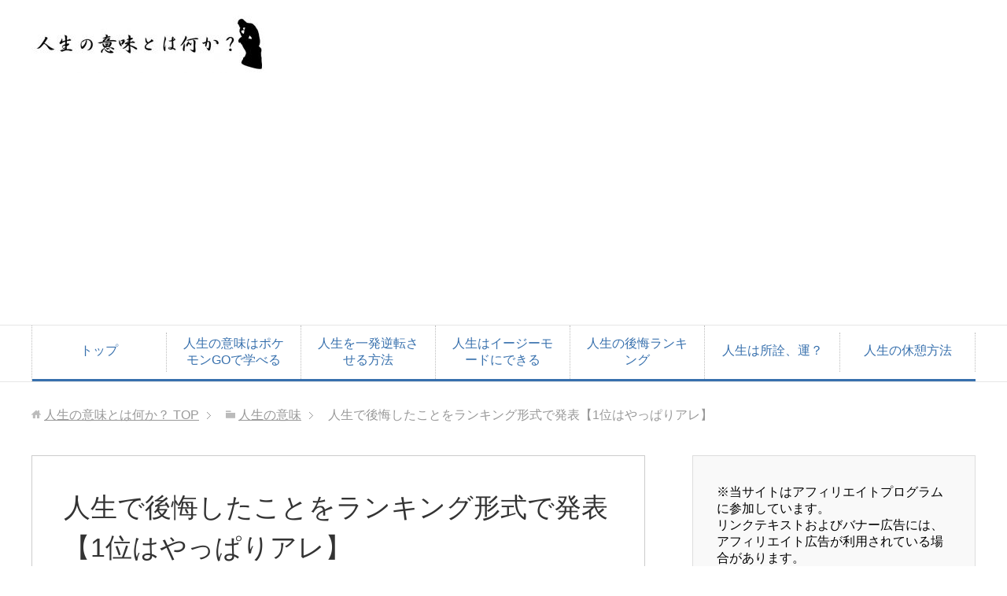

--- FILE ---
content_type: text/html; charset=UTF-8
request_url: https://zinsei-toha.com/koukai/
body_size: 18686
content:
<!DOCTYPE html>
<html lang="ja"
      class="col2">
<head prefix="og: http://ogp.me/ns# fb: http://ogp.me/ns/fb#">

    <title>人生で後悔したことをランキング形式で発表【1位はやっぱりアレ】 | 人生の意味とは何か？</title>
    <meta charset="UTF-8">
    <meta http-equiv="X-UA-Compatible" content="IE=edge">
	        <meta name="viewport" content="width=device-width, initial-scale=1.0">
			            <meta name="keywords" content="人生の意味">
				            <meta name="description" content="多くの人が人生で後悔した内容をランキング形式で紹介します。あなたの後悔は、何位でしょうか？">
		<link rel="canonical" href="https://zinsei-toha.com/koukai/" />
<meta name='robots' content='max-image-preview:large' />
	<style>img:is([sizes="auto" i], [sizes^="auto," i]) { contain-intrinsic-size: 3000px 1500px }</style>
	<link rel="alternate" type="application/rss+xml" title="人生の意味とは何か？ &raquo; フィード" href="https://zinsei-toha.com/feed/" />
<link rel="alternate" type="application/rss+xml" title="人生の意味とは何か？ &raquo; コメントフィード" href="https://zinsei-toha.com/comments/feed/" />
<link rel="alternate" type="application/rss+xml" title="人生の意味とは何か？ &raquo; 人生で後悔したことをランキング形式で発表【1位はやっぱりアレ】 のコメントのフィード" href="https://zinsei-toha.com/koukai/feed/" />
<script type="text/javascript">
/* <![CDATA[ */
window._wpemojiSettings = {"baseUrl":"https:\/\/s.w.org\/images\/core\/emoji\/15.0.3\/72x72\/","ext":".png","svgUrl":"https:\/\/s.w.org\/images\/core\/emoji\/15.0.3\/svg\/","svgExt":".svg","source":{"concatemoji":"https:\/\/zinsei-toha.com\/wp-includes\/js\/wp-emoji-release.min.js?ver=d2d9edfb9d746d7a48c294c8e6e7a355"}};
/*! This file is auto-generated */
!function(i,n){var o,s,e;function c(e){try{var t={supportTests:e,timestamp:(new Date).valueOf()};sessionStorage.setItem(o,JSON.stringify(t))}catch(e){}}function p(e,t,n){e.clearRect(0,0,e.canvas.width,e.canvas.height),e.fillText(t,0,0);var t=new Uint32Array(e.getImageData(0,0,e.canvas.width,e.canvas.height).data),r=(e.clearRect(0,0,e.canvas.width,e.canvas.height),e.fillText(n,0,0),new Uint32Array(e.getImageData(0,0,e.canvas.width,e.canvas.height).data));return t.every(function(e,t){return e===r[t]})}function u(e,t,n){switch(t){case"flag":return n(e,"\ud83c\udff3\ufe0f\u200d\u26a7\ufe0f","\ud83c\udff3\ufe0f\u200b\u26a7\ufe0f")?!1:!n(e,"\ud83c\uddfa\ud83c\uddf3","\ud83c\uddfa\u200b\ud83c\uddf3")&&!n(e,"\ud83c\udff4\udb40\udc67\udb40\udc62\udb40\udc65\udb40\udc6e\udb40\udc67\udb40\udc7f","\ud83c\udff4\u200b\udb40\udc67\u200b\udb40\udc62\u200b\udb40\udc65\u200b\udb40\udc6e\u200b\udb40\udc67\u200b\udb40\udc7f");case"emoji":return!n(e,"\ud83d\udc26\u200d\u2b1b","\ud83d\udc26\u200b\u2b1b")}return!1}function f(e,t,n){var r="undefined"!=typeof WorkerGlobalScope&&self instanceof WorkerGlobalScope?new OffscreenCanvas(300,150):i.createElement("canvas"),a=r.getContext("2d",{willReadFrequently:!0}),o=(a.textBaseline="top",a.font="600 32px Arial",{});return e.forEach(function(e){o[e]=t(a,e,n)}),o}function t(e){var t=i.createElement("script");t.src=e,t.defer=!0,i.head.appendChild(t)}"undefined"!=typeof Promise&&(o="wpEmojiSettingsSupports",s=["flag","emoji"],n.supports={everything:!0,everythingExceptFlag:!0},e=new Promise(function(e){i.addEventListener("DOMContentLoaded",e,{once:!0})}),new Promise(function(t){var n=function(){try{var e=JSON.parse(sessionStorage.getItem(o));if("object"==typeof e&&"number"==typeof e.timestamp&&(new Date).valueOf()<e.timestamp+604800&&"object"==typeof e.supportTests)return e.supportTests}catch(e){}return null}();if(!n){if("undefined"!=typeof Worker&&"undefined"!=typeof OffscreenCanvas&&"undefined"!=typeof URL&&URL.createObjectURL&&"undefined"!=typeof Blob)try{var e="postMessage("+f.toString()+"("+[JSON.stringify(s),u.toString(),p.toString()].join(",")+"));",r=new Blob([e],{type:"text/javascript"}),a=new Worker(URL.createObjectURL(r),{name:"wpTestEmojiSupports"});return void(a.onmessage=function(e){c(n=e.data),a.terminate(),t(n)})}catch(e){}c(n=f(s,u,p))}t(n)}).then(function(e){for(var t in e)n.supports[t]=e[t],n.supports.everything=n.supports.everything&&n.supports[t],"flag"!==t&&(n.supports.everythingExceptFlag=n.supports.everythingExceptFlag&&n.supports[t]);n.supports.everythingExceptFlag=n.supports.everythingExceptFlag&&!n.supports.flag,n.DOMReady=!1,n.readyCallback=function(){n.DOMReady=!0}}).then(function(){return e}).then(function(){var e;n.supports.everything||(n.readyCallback(),(e=n.source||{}).concatemoji?t(e.concatemoji):e.wpemoji&&e.twemoji&&(t(e.twemoji),t(e.wpemoji)))}))}((window,document),window._wpemojiSettings);
/* ]]> */
</script>
<style id='wp-emoji-styles-inline-css' type='text/css'>

	img.wp-smiley, img.emoji {
		display: inline !important;
		border: none !important;
		box-shadow: none !important;
		height: 1em !important;
		width: 1em !important;
		margin: 0 0.07em !important;
		vertical-align: -0.1em !important;
		background: none !important;
		padding: 0 !important;
	}
</style>
<link rel='stylesheet' id='wp-block-library-css' href='https://zinsei-toha.com/wp-includes/css/dist/block-library/style.min.css?ver=d2d9edfb9d746d7a48c294c8e6e7a355' type='text/css' media='all' />
<link rel='stylesheet' id='quads-style-css-css' href='https://zinsei-toha.com/wp-content/plugins/quick-adsense-reloaded/includes/gutenberg/dist/blocks.style.build.css?ver=2.0.86.1' type='text/css' media='all' />
<style id='classic-theme-styles-inline-css' type='text/css'>
/*! This file is auto-generated */
.wp-block-button__link{color:#fff;background-color:#32373c;border-radius:9999px;box-shadow:none;text-decoration:none;padding:calc(.667em + 2px) calc(1.333em + 2px);font-size:1.125em}.wp-block-file__button{background:#32373c;color:#fff;text-decoration:none}
</style>
<style id='global-styles-inline-css' type='text/css'>
:root{--wp--preset--aspect-ratio--square: 1;--wp--preset--aspect-ratio--4-3: 4/3;--wp--preset--aspect-ratio--3-4: 3/4;--wp--preset--aspect-ratio--3-2: 3/2;--wp--preset--aspect-ratio--2-3: 2/3;--wp--preset--aspect-ratio--16-9: 16/9;--wp--preset--aspect-ratio--9-16: 9/16;--wp--preset--color--black: #000000;--wp--preset--color--cyan-bluish-gray: #abb8c3;--wp--preset--color--white: #ffffff;--wp--preset--color--pale-pink: #f78da7;--wp--preset--color--vivid-red: #cf2e2e;--wp--preset--color--luminous-vivid-orange: #ff6900;--wp--preset--color--luminous-vivid-amber: #fcb900;--wp--preset--color--light-green-cyan: #7bdcb5;--wp--preset--color--vivid-green-cyan: #00d084;--wp--preset--color--pale-cyan-blue: #8ed1fc;--wp--preset--color--vivid-cyan-blue: #0693e3;--wp--preset--color--vivid-purple: #9b51e0;--wp--preset--gradient--vivid-cyan-blue-to-vivid-purple: linear-gradient(135deg,rgba(6,147,227,1) 0%,rgb(155,81,224) 100%);--wp--preset--gradient--light-green-cyan-to-vivid-green-cyan: linear-gradient(135deg,rgb(122,220,180) 0%,rgb(0,208,130) 100%);--wp--preset--gradient--luminous-vivid-amber-to-luminous-vivid-orange: linear-gradient(135deg,rgba(252,185,0,1) 0%,rgba(255,105,0,1) 100%);--wp--preset--gradient--luminous-vivid-orange-to-vivid-red: linear-gradient(135deg,rgba(255,105,0,1) 0%,rgb(207,46,46) 100%);--wp--preset--gradient--very-light-gray-to-cyan-bluish-gray: linear-gradient(135deg,rgb(238,238,238) 0%,rgb(169,184,195) 100%);--wp--preset--gradient--cool-to-warm-spectrum: linear-gradient(135deg,rgb(74,234,220) 0%,rgb(151,120,209) 20%,rgb(207,42,186) 40%,rgb(238,44,130) 60%,rgb(251,105,98) 80%,rgb(254,248,76) 100%);--wp--preset--gradient--blush-light-purple: linear-gradient(135deg,rgb(255,206,236) 0%,rgb(152,150,240) 100%);--wp--preset--gradient--blush-bordeaux: linear-gradient(135deg,rgb(254,205,165) 0%,rgb(254,45,45) 50%,rgb(107,0,62) 100%);--wp--preset--gradient--luminous-dusk: linear-gradient(135deg,rgb(255,203,112) 0%,rgb(199,81,192) 50%,rgb(65,88,208) 100%);--wp--preset--gradient--pale-ocean: linear-gradient(135deg,rgb(255,245,203) 0%,rgb(182,227,212) 50%,rgb(51,167,181) 100%);--wp--preset--gradient--electric-grass: linear-gradient(135deg,rgb(202,248,128) 0%,rgb(113,206,126) 100%);--wp--preset--gradient--midnight: linear-gradient(135deg,rgb(2,3,129) 0%,rgb(40,116,252) 100%);--wp--preset--font-size--small: 13px;--wp--preset--font-size--medium: 20px;--wp--preset--font-size--large: 36px;--wp--preset--font-size--x-large: 42px;--wp--preset--spacing--20: 0.44rem;--wp--preset--spacing--30: 0.67rem;--wp--preset--spacing--40: 1rem;--wp--preset--spacing--50: 1.5rem;--wp--preset--spacing--60: 2.25rem;--wp--preset--spacing--70: 3.38rem;--wp--preset--spacing--80: 5.06rem;--wp--preset--shadow--natural: 6px 6px 9px rgba(0, 0, 0, 0.2);--wp--preset--shadow--deep: 12px 12px 50px rgba(0, 0, 0, 0.4);--wp--preset--shadow--sharp: 6px 6px 0px rgba(0, 0, 0, 0.2);--wp--preset--shadow--outlined: 6px 6px 0px -3px rgba(255, 255, 255, 1), 6px 6px rgba(0, 0, 0, 1);--wp--preset--shadow--crisp: 6px 6px 0px rgba(0, 0, 0, 1);}:where(.is-layout-flex){gap: 0.5em;}:where(.is-layout-grid){gap: 0.5em;}body .is-layout-flex{display: flex;}.is-layout-flex{flex-wrap: wrap;align-items: center;}.is-layout-flex > :is(*, div){margin: 0;}body .is-layout-grid{display: grid;}.is-layout-grid > :is(*, div){margin: 0;}:where(.wp-block-columns.is-layout-flex){gap: 2em;}:where(.wp-block-columns.is-layout-grid){gap: 2em;}:where(.wp-block-post-template.is-layout-flex){gap: 1.25em;}:where(.wp-block-post-template.is-layout-grid){gap: 1.25em;}.has-black-color{color: var(--wp--preset--color--black) !important;}.has-cyan-bluish-gray-color{color: var(--wp--preset--color--cyan-bluish-gray) !important;}.has-white-color{color: var(--wp--preset--color--white) !important;}.has-pale-pink-color{color: var(--wp--preset--color--pale-pink) !important;}.has-vivid-red-color{color: var(--wp--preset--color--vivid-red) !important;}.has-luminous-vivid-orange-color{color: var(--wp--preset--color--luminous-vivid-orange) !important;}.has-luminous-vivid-amber-color{color: var(--wp--preset--color--luminous-vivid-amber) !important;}.has-light-green-cyan-color{color: var(--wp--preset--color--light-green-cyan) !important;}.has-vivid-green-cyan-color{color: var(--wp--preset--color--vivid-green-cyan) !important;}.has-pale-cyan-blue-color{color: var(--wp--preset--color--pale-cyan-blue) !important;}.has-vivid-cyan-blue-color{color: var(--wp--preset--color--vivid-cyan-blue) !important;}.has-vivid-purple-color{color: var(--wp--preset--color--vivid-purple) !important;}.has-black-background-color{background-color: var(--wp--preset--color--black) !important;}.has-cyan-bluish-gray-background-color{background-color: var(--wp--preset--color--cyan-bluish-gray) !important;}.has-white-background-color{background-color: var(--wp--preset--color--white) !important;}.has-pale-pink-background-color{background-color: var(--wp--preset--color--pale-pink) !important;}.has-vivid-red-background-color{background-color: var(--wp--preset--color--vivid-red) !important;}.has-luminous-vivid-orange-background-color{background-color: var(--wp--preset--color--luminous-vivid-orange) !important;}.has-luminous-vivid-amber-background-color{background-color: var(--wp--preset--color--luminous-vivid-amber) !important;}.has-light-green-cyan-background-color{background-color: var(--wp--preset--color--light-green-cyan) !important;}.has-vivid-green-cyan-background-color{background-color: var(--wp--preset--color--vivid-green-cyan) !important;}.has-pale-cyan-blue-background-color{background-color: var(--wp--preset--color--pale-cyan-blue) !important;}.has-vivid-cyan-blue-background-color{background-color: var(--wp--preset--color--vivid-cyan-blue) !important;}.has-vivid-purple-background-color{background-color: var(--wp--preset--color--vivid-purple) !important;}.has-black-border-color{border-color: var(--wp--preset--color--black) !important;}.has-cyan-bluish-gray-border-color{border-color: var(--wp--preset--color--cyan-bluish-gray) !important;}.has-white-border-color{border-color: var(--wp--preset--color--white) !important;}.has-pale-pink-border-color{border-color: var(--wp--preset--color--pale-pink) !important;}.has-vivid-red-border-color{border-color: var(--wp--preset--color--vivid-red) !important;}.has-luminous-vivid-orange-border-color{border-color: var(--wp--preset--color--luminous-vivid-orange) !important;}.has-luminous-vivid-amber-border-color{border-color: var(--wp--preset--color--luminous-vivid-amber) !important;}.has-light-green-cyan-border-color{border-color: var(--wp--preset--color--light-green-cyan) !important;}.has-vivid-green-cyan-border-color{border-color: var(--wp--preset--color--vivid-green-cyan) !important;}.has-pale-cyan-blue-border-color{border-color: var(--wp--preset--color--pale-cyan-blue) !important;}.has-vivid-cyan-blue-border-color{border-color: var(--wp--preset--color--vivid-cyan-blue) !important;}.has-vivid-purple-border-color{border-color: var(--wp--preset--color--vivid-purple) !important;}.has-vivid-cyan-blue-to-vivid-purple-gradient-background{background: var(--wp--preset--gradient--vivid-cyan-blue-to-vivid-purple) !important;}.has-light-green-cyan-to-vivid-green-cyan-gradient-background{background: var(--wp--preset--gradient--light-green-cyan-to-vivid-green-cyan) !important;}.has-luminous-vivid-amber-to-luminous-vivid-orange-gradient-background{background: var(--wp--preset--gradient--luminous-vivid-amber-to-luminous-vivid-orange) !important;}.has-luminous-vivid-orange-to-vivid-red-gradient-background{background: var(--wp--preset--gradient--luminous-vivid-orange-to-vivid-red) !important;}.has-very-light-gray-to-cyan-bluish-gray-gradient-background{background: var(--wp--preset--gradient--very-light-gray-to-cyan-bluish-gray) !important;}.has-cool-to-warm-spectrum-gradient-background{background: var(--wp--preset--gradient--cool-to-warm-spectrum) !important;}.has-blush-light-purple-gradient-background{background: var(--wp--preset--gradient--blush-light-purple) !important;}.has-blush-bordeaux-gradient-background{background: var(--wp--preset--gradient--blush-bordeaux) !important;}.has-luminous-dusk-gradient-background{background: var(--wp--preset--gradient--luminous-dusk) !important;}.has-pale-ocean-gradient-background{background: var(--wp--preset--gradient--pale-ocean) !important;}.has-electric-grass-gradient-background{background: var(--wp--preset--gradient--electric-grass) !important;}.has-midnight-gradient-background{background: var(--wp--preset--gradient--midnight) !important;}.has-small-font-size{font-size: var(--wp--preset--font-size--small) !important;}.has-medium-font-size{font-size: var(--wp--preset--font-size--medium) !important;}.has-large-font-size{font-size: var(--wp--preset--font-size--large) !important;}.has-x-large-font-size{font-size: var(--wp--preset--font-size--x-large) !important;}
:where(.wp-block-post-template.is-layout-flex){gap: 1.25em;}:where(.wp-block-post-template.is-layout-grid){gap: 1.25em;}
:where(.wp-block-columns.is-layout-flex){gap: 2em;}:where(.wp-block-columns.is-layout-grid){gap: 2em;}
:root :where(.wp-block-pullquote){font-size: 1.5em;line-height: 1.6;}
</style>
<link rel='stylesheet' id='keni_base-css' href='https://zinsei-toha.com/wp-content/themes/keni71_wp_corp_blue_201809172253/base.css?ver=d2d9edfb9d746d7a48c294c8e6e7a355' type='text/css' media='all' />
<link rel='stylesheet' id='keni_rwd-css' href='https://zinsei-toha.com/wp-content/themes/keni71_wp_corp_blue_201809172253/rwd.css?ver=d2d9edfb9d746d7a48c294c8e6e7a355' type='text/css' media='all' />
<style id='quads-styles-inline-css' type='text/css'>

    .quads-location ins.adsbygoogle {
        background: transparent !important;
    }
    .quads.quads_ad_container { display: grid; grid-template-columns: auto; grid-gap: 10px; padding: 10px; }
    .grid_image{animation: fadeIn 0.5s;-webkit-animation: fadeIn 0.5s;-moz-animation: fadeIn 0.5s;
        -o-animation: fadeIn 0.5s;-ms-animation: fadeIn 0.5s;}
    .quads-ad-label { font-size: 12px; text-align: center; color: #333;}
    .quads_click_impression { display: none;}
</style>
<script type="text/javascript" src="https://zinsei-toha.com/wp-includes/js/jquery/jquery.min.js?ver=3.7.1" id="jquery-core-js"></script>
<script type="text/javascript" src="https://zinsei-toha.com/wp-includes/js/jquery/jquery-migrate.min.js?ver=3.4.1" id="jquery-migrate-js"></script>
<link rel="https://api.w.org/" href="https://zinsei-toha.com/wp-json/" /><link rel="alternate" title="JSON" type="application/json" href="https://zinsei-toha.com/wp-json/wp/v2/posts/54" /><link rel="EditURI" type="application/rsd+xml" title="RSD" href="https://zinsei-toha.com/xmlrpc.php?rsd" />

<link rel='shortlink' href='https://zinsei-toha.com/?p=54' />
<link rel="alternate" title="oEmbed (JSON)" type="application/json+oembed" href="https://zinsei-toha.com/wp-json/oembed/1.0/embed?url=https%3A%2F%2Fzinsei-toha.com%2Fkoukai%2F" />
<link rel="alternate" title="oEmbed (XML)" type="text/xml+oembed" href="https://zinsei-toha.com/wp-json/oembed/1.0/embed?url=https%3A%2F%2Fzinsei-toha.com%2Fkoukai%2F&#038;format=xml" />
<script>document.cookie = 'quads_browser_width='+screen.width;</script><link rel="icon" href="https://zinsei-toha.com/wp-content/uploads/2018/09/cropped-aikon-32x32.jpg" sizes="32x32" />
<link rel="icon" href="https://zinsei-toha.com/wp-content/uploads/2018/09/cropped-aikon-192x192.jpg" sizes="192x192" />
<link rel="apple-touch-icon" href="https://zinsei-toha.com/wp-content/uploads/2018/09/cropped-aikon-180x180.jpg" />
<meta name="msapplication-TileImage" content="https://zinsei-toha.com/wp-content/uploads/2018/09/cropped-aikon-270x270.jpg" />
    <!--[if lt IE 9]>
    <script src="https://zinsei-toha.com/wp-content/themes/keni71_wp_corp_blue_201809172253/js/html5.js"></script><![endif]-->
	<meta name="google-site-verification" content="mC6qe-2g_KvRJkznUx9hz8ZnD-uNx5xaMX4cSAe8jew" />
<!-- Global site tag (gtag.js) - Google Analytics -->
<script async src="https://www.googletagmanager.com/gtag/js?id=UA-75765471-13"></script>
<script>
  window.dataLayer = window.dataLayer || [];
  function gtag(){dataLayer.push(arguments);}
  gtag('js', new Date());

  gtag('config', 'UA-75765471-13');
</script>


</head>
    <body class="post-template-default single single-post postid-54 single-format-standard">
	
    <div class="container">
        <header id="top" class="site-header ">
            <div class="site-header-in">
                <div class="site-header-conts">
					                        <p class="site-title"><a
                                    href="https://zinsei-toha.com"><img src="https://zinsei-toha.com/wp-content/uploads/2018/11/zinsei2-300x73.jpg" alt="人生の意味とは何か？" /></a>
                        </p>
					                </div>
            </div>
			                <!--▼グローバルナビ-->
                <nav class="global-nav">
                    <div class="global-nav-in">
                        <div class="global-nav-panel"><span class="btn-global-nav icon-gn-menu">メニュー</span></div>
                        <ul id="menu">
							<li class="menu-item menu-item-type-custom menu-item-object-custom menu-item-home menu-item-111"><a href="https://zinsei-toha.com/">トップ</a></li>
<li class="menu-item menu-item-type-post_type menu-item-object-post menu-item-1178"><a href="https://zinsei-toha.com/imi-go/">人生の意味はポケモンGOで学べる</a></li>
<li class="menu-item menu-item-type-post_type menu-item-object-post menu-item-158"><a href="https://zinsei-toha.com/gyakuten/">人生を一発逆転させる方法</a></li>
<li class="menu-item menu-item-type-post_type menu-item-object-post menu-item-383"><a href="https://zinsei-toha.com/iizii/">人生はイージーモードにできる</a></li>
<li class="menu-item menu-item-type-post_type menu-item-object-post current-menu-item menu-item-108"><a href="https://zinsei-toha.com/koukai/" aria-current="page">人生の後悔ランキング</a></li>
<li class="menu-item menu-item-type-post_type menu-item-object-post menu-item-391"><a href="https://zinsei-toha.com/un/">人生は所詮、運？</a></li>
<li class="menu-item menu-item-type-post_type menu-item-object-post menu-item-382"><a href="https://zinsei-toha.com/kyuukei/">人生の休憩方法</a></li>
                        </ul>
                    </div>
                </nav>
                <!--▲グローバルナビ-->
			        </header>
		        <!--▲サイトヘッダー-->

<div class="main-body">
<div class="main-body-in">

		<nav class="breadcrumbs">
			<ol class="breadcrumbs-in" itemscope itemtype="http://schema.org/BreadcrumbList">
				<li class="bcl-first" itemprop="itemListElement" itemscope itemtype="http://schema.org/ListItem">
	<a itemprop="item" href="https://zinsei-toha.com"><span itemprop="name">人生の意味とは何か？</span> TOP</a>
	<meta itemprop="position" content="1" />
</li>
<li itemprop="itemListElement" itemscope itemtype="http://schema.org/ListItem">
	<a itemprop="item" href="https://zinsei-toha.com/category/zinsei-imi/"><span itemprop="name">人生の意味</span></a>
	<meta itemprop="position" content="2" />
</li>
<li class="bcl-last">人生で後悔したことをランキング形式で発表【1位はやっぱりアレ】</li>
			</ol>
		</nav>
	
	<!--▼メインコンテンツ-->
	<main>
	<div class="main-conts">

		<!--記事-->
		<article id="post-54" class="section-wrap post-54 post type-post status-publish format-standard has-post-thumbnail category-zinsei-imi">
			<div class="section-in">

			<header class="article-header">
				<h1 class="section-title" itemprop="headline">人生で後悔したことをランキング形式で発表【1位はやっぱりアレ】</h1>
				<p class="post-date">公開日 : <time datetime="2018-10-06" itemprop="datePublished" content="2018-10-06" >2018年10月6日</time> / 更新日 : <time datetime="2023-09-25" itemprop="dateModified" content="2023-09-25">2023年9月25日</time></p>
								<div class="post-cat">
<span class="cat cat002" style="background-color: #666;"><a href="https://zinsei-toha.com/category/zinsei-imi/" style="color: #FFF;">人生の意味</a></span>

</div>
				<aside class="sns-list">
<ul>
<li class="sb-tweet">
<a href="https://twitter.com/share" class="twitter-share-button" data-lang="ja">ツイート</a>
</li>
<li class="sb-hatebu">
<a href="http://b.hatena.ne.jp/entry/" class="hatena-bookmark-button" data-hatena-bookmark-layout="simple-balloon" title="Add this entry to Hatena Bookmark."><img src="https://b.st-hatena.com/images/entry-button/button-only@2x.png" alt="Add this entry to Hatena Bookmark." width="20" height="20" style="border: none;" /></a>
</li>
<li class="sb-fb-like">
<div class="fb-like" data-width="110" data-layout="button_count" data-action="like" data-show-faces="false" data-share="false"></div>
</li>
<li class="sb-gplus">
<div class="g-plusone" data-size="medium"></div></li>
</ul>
</aside>
			</header>

			<div class="article-body">
			<p>人生で後悔したことをランキングとして発表できるぐらい、たくさん後悔してる人なんていますかー？</p>
<p>&nbsp;</p>
<p>はーい、僕でーす(^O^)／</p>
<p>&nbsp;</p>
<p><span style="background-color: #ffff99;">むしろ、後悔したことがない人間はいないといっても過言ではないでしょう。</span></p>
<p>&nbsp;</p>
<p>それはそうですよね。だって、人間は未来に起こることを予知することはできないからです。</p>
<p>&nbsp;</p>
<p>そのため、終わった後に「あ……しなきゃ良かった」と後悔してしまうのです。</p>
<p>&nbsp;</p>
<p>しかし、その後悔を反省し、未来に繋げることはできます。</p>
<p>&nbsp;</p>
<p>ここで紹介する人生の後悔ランキングをしっかりと覚えておけば、明日に活かすことができるはずです。</p>
<p>&nbsp;</p>
<p>そうすれば、最低限は失敗しない人生を送れると思います。</p>
<p>&nbsp;</p>

<!-- WP QUADS v. 2.0.86.1  Shortcode Ad -->
<div class="quads-location quads-ad" id="quads-ad" style="float:none;margin:0px 0 0px 0;text-align:center;">
<p style=”text-align: center;”>スポンサーリンク</p>
<script async src="//pagead2.googlesyndication.com/pagead/js/adsbygoogle.js"></script>
<!-- zinsei -->
<ins class="adsbygoogle"
     style="display:inline-block;width:336px;height:280px"
     data-ad-client="ca-pub-1199469475823022"
     data-ad-slot="3733959901"></ins>
<script>
(adsbygoogle = window.adsbygoogle || []).push({});
</script></div>

<h2>個人的な人生後悔ランキングは山ほどある</h2>
<p><img fetchpriority="high" decoding="async" class="wp-image-55 size-full aligncenter" src="https://zinsei-toha.com/wp-content/uploads/2018/10/koukai.jpg" alt="" width="1600" height="1066" srcset="https://zinsei-toha.com/wp-content/uploads/2018/10/koukai.jpg 1600w, https://zinsei-toha.com/wp-content/uploads/2018/10/koukai-300x200.jpg 300w, https://zinsei-toha.com/wp-content/uploads/2018/10/koukai-768x512.jpg 768w, https://zinsei-toha.com/wp-content/uploads/2018/10/koukai-1024x682.jpg 1024w" sizes="(max-width: 1600px) 100vw, 1600px" /></p>
<p>&nbsp;</p>
<p>僕の人生も、たくさんの失敗と後悔の連続でした。</p>
<p>&nbsp;</p>
<p>あの時、バス停で好きな子に声をかけておけば良かったな……。</p>
<p>&nbsp;</p>
<p>あの一言をいわなければ、1年間も友達と絶縁状態にならなかったのに……。</p>
<p>&nbsp;</p>
<p>ツイッターで『いいね』したばかりに、ネットトラブルに巻き込まれる……。</p>
<p>&nbsp;</p>
<p>長い人生、こんなの日常茶飯事ですね。</p>
<p>&nbsp;</p>
<p>たぶん、個人的なランキングを発表したら、100位では収まらないぐらい後悔していることでしょう。</p>
<p>&nbsp;</p>
<p>それだと興味が薄れてしまうと思いますので、<span style="background-color: #ffff99;">大人になったら誰もが後悔しているベスト5</span>を紹介していこうと思います。</p>
<p>&nbsp;</p>
<p>「そんなの自分には無縁だね」と思わず、心に留めておくと大きな後悔を回避することができます。</p>
<p>&nbsp;</p>
<p>ベスト5をすべて後悔している僕が言うから間違いありません( ;∀;)</p>
<p>&nbsp;</p>
<h2>第5位　前もって保険に入っておけば良かった</h2>
<p><img decoding="async" class="aligncenter wp-image-62 size-full" src="https://zinsei-toha.com/wp-content/uploads/2018/10/hoken-e1538719832645.jpg" alt="" width="1300" height="847" /></p>
<p>&nbsp;</p>
<p>「若者よ、保険は若いうちに入っておくべきだ」という名言があってもいいぐらい、大切なことです。</p>
<p>&nbsp;</p>
<p>10代、20代だとケガで入院することも少ないでしょう。</p>
<p>&nbsp;</p>
<p>しかし、万が一のリスクは歳を重ねるごとに増えていきます。</p>
<p>&nbsp;</p>
<p>少なくても、<span style="background-color: #ffff99;">30代になったら絶対に入っておくべき</span>です。</p>
<p>&nbsp;</p>
<p>「仕事を始める年齢になったら入りましょう」だと、仕事が忙しくなって保険のことを忘れがちになるので、仕事を始める前に保険に加入しておいたほうがいいですね。</p>
<p>&nbsp;</p>
<p><span style="background-color: #ffff99;">保険に加入しないで病気を患ってしまった方は、治療費に苦しむ日々を送ることになります。</span></p>
<p>&nbsp;</p>
<p>保険に加入していれば、お金の心配は軽減されます。</p>
<p>&nbsp;</p>
<p>実際に病院にいったら、そういった話を必ず聞くことになるため、「入っておけば良かった……」と後悔するのです。</p>
<p>&nbsp;</p>
<p>「でも、どんな保険を選んでいいか分からないし……」と思う方にオススメするのが、プロに保険の見積もりを出してもらうことです。</p>
<p>&nbsp;</p>
<p>つまり、保険に詳しい専門家があなたにとって理想的な保険は何かを<span style="background-color: #ffff99;">無料で教えてくれる</span>のです。</p>
<p>&nbsp;</p>
<p>この専門家は保険会社から手数料をもらっているため、利用者から無理にお金を徴収する（加入させる）必要がないため、安心して相談すると良いでしょう。</p>
<p>&nbsp;</p>
<p>オススメなのは<a href="https://px.a8.net/svt/ejp?a8mat=2ZRKJO+G5OMNU+3T9Y+5YJRM" target="_blank" rel="nofollow noopener noreferrer">【PR】保険見直しラボ</a>ですね。</p>
<p>&nbsp;</p>
<p>『保険料の見直し』だけでなく、『新規加入』を考えているユーザーにも豊富な知識でアドバイスしてくれますので、保険に疎くても適切な情報を教えてくれます。</p>
<p><img decoding="async" src="https://www16.a8.net/0.gif?a8mat=2ZRKJO+G5OKCI+3T9Y+66H9E" alt="" width="1" height="1" border="0" /></p>
<h2>第4位　年末年始の食べ過ぎ</h2>
<p><img loading="lazy" decoding="async" class="aligncenter wp-image-59 size-full" src="https://zinsei-toha.com/wp-content/uploads/2018/10/diet-e1538719545237.jpg" alt="" width="1300" height="685" /></p>
<p>&nbsp;</p>
<p>体にとっては、魔の年末年始といえるでしょう。</p>
<p>&nbsp;</p>
<p>クリスマスケーキ、チキン、すし、年越しそば、おせち、お餅……数え出したらキリがありませんね。</p>
<p>&nbsp;</p>
<p>「年に1度だから食べてもいいかな……」と気を許してしまうと、1月が終わる頃には体重計に乗るのが怖くなります。ええ、後悔の瞬間ですね。</p>
<p>&nbsp;</p>
<p>10代は、若さだけで脂肪燃焼できますが、歳を取ると体内の酵素が足りなくなり、取り込んだ脂肪をどんどん溜め込んでしまいます。</p>
<p>&nbsp;</p>
<p>その結果、今後の人生はデブまっしぐらです。</p>
<p>&nbsp;</p>
<p>「じゃあ食べませんか？」と尋ねられても、「……いいえ」と答えるのが人間ですよね。</p>
<p>&nbsp;</p>
<p>そんなわがままを叶えたいのなら、<span style="background-color: #ffff99;">食後に上がりやすい中性脂肪や血糖値を抑える成分を飲んでおく</span>と良いです。</p>
<p>&nbsp;</p>
<p>有名なところでいえば、『難消化性デキストリン』ですね。</p>
<p>&nbsp;</p>
<p>『難消化性デキストリン』は機能性表示食品として認められた成分であり、その効果を頼って利用しているユーザーは年々増加しているようです。</p>
<p>&nbsp;</p>
<p>本来は値段が高くなりやすい代物なのですが、お茶に溶かして飲むタイプなら安価で利用することもできます。</p>
<p>&nbsp;</p>
<p>&nbsp;</p>
<h2>第3位　勝てると思ってパチスロにつぎ込んでしまう</h2>
<p><img loading="lazy" decoding="async" class="aligncenter wp-image-58 size-full" src="https://zinsei-toha.com/wp-content/uploads/2018/10/gyanburu1-e1538719461902.jpg" alt="" width="1300" height="787" /></p>
<p>&nbsp;</p>
<p>ほんと、「<span style="background-color: #ffff99;">金返せーこら！</span>」って話ですよね。</p>
<p>&nbsp;</p>
<p>なんなんでしょうね、あの「今日は勝てるからおいでよ」的な感じを出しているパチスロの誘惑……。ええ、確実に行ってしまいますとも。</p>
<p>&nbsp;</p>
<p>最終的にプラマイゼロになるどころか、ガッポリと負けてしまうシステムがパチスロの本性だと気づいてはいるのですが、どうしても足が向いてしまいます。</p>
<p>&nbsp;</p>
<p>「攻略法があるからパチスロは勝てる！」と思ってチャレンジしても、やはりお店が損をしないようにできているのです。</p>
<p>&nbsp;</p>
<p>負けるたびに、後悔の連続があなたを待ち受けています。</p>
<p>&nbsp;</p>
<p>「そろそろヤバいな……」と思っている人は、もっと健全に稼げる副業に目を向けたほうがいいです。</p>
<p>&nbsp;</p>
<p>パチスロをしている時間が好きというなら引き留めはしませんが、<span style="background-color: #ffff99;">お金のためだけにやっているのならFXをしたほうがいい</span>です。</p>
<p>&nbsp;</p>
<p>FXはパチスロのように成功までの攻略法があり、共通点がいくつもあるのでパチスロ好きはハマりやすいとも言われています。</p>
<p>&nbsp;</p>
<p>パチンコのハンドルからパソコンのマウスに変えるだけで儲けられるため、わざわざイベントの長い列に並ぶ必要もなくなります。</p>
<p>&nbsp;</p>
<p>もちろん、<span style="background-color: #ffff99;">FXは投資ですのでパチスロのように負けるリスク</span>はあります。</p>
<p>&nbsp;</p>
<p>とはいえ、パチンコの玉0.5円があるように、FXでも一気に負けることはない比較的安全な取引もあります。</p>
<p>&nbsp;</p>
<p>そこでやり方を学べば、パチンコの攻略法を身につける感覚でFXのノウハウを学ぶことができるでしょう。</p>
<p>&nbsp;</p>
<p>初心者にオススメなのは、CMでもお馴染みの『<a href="https://px.a8.net/svt/ejp?a8mat=2NK4PR+GFSZY2+1WP2+69P02" target="_blank" rel="nofollow noopener noreferrer">【PR】DMM.com証券</a><img loading="lazy" decoding="async" src="https://www15.a8.net/0.gif?a8mat=2NK4PR+GFSZY2+1WP2+69P02" alt="" width="1" height="1" border="0" />』ですね。</p>
<p>&nbsp;</p>
<p>大手らしく<span style="background-color: #ffff99;">取引手数料が無料</span>といったサービスを受けられるので、FXの練習をするならこれ以上ないといえるでしょう。</p>
<p>&nbsp;</p>
<p><span style="background-color: #ffff99;">FXは投資額が大きいほど利益も出やすいですが、損失も大きくなります。</span></p>
<p>&nbsp;</p>
<p>初心者はいきなり10万以上を投資せず、初回は5万円からスタートしてみると良いでしょう。</p>
<p>&nbsp;</p>
<p>5万以下だとリスクは少なくなりますが、利益もほとんど出ませんので、稼ぐことを考えるのなら5万円が最低ラインとなります。</p>
<p>&nbsp;</p>
<p><a href="https://px.a8.net/svt/ejp?a8mat=2NK4PR+GFSZY2+1WP2+6D4GH" target="_blank" rel="nofollow noopener noreferrer"><br />
<img loading="lazy" decoding="async" class="aligncenter" src="https://www26.a8.net/svt/bgt?aid=160502751994&amp;wid=006&amp;eno=01&amp;mid=s00000008903001069000&amp;mc=1" alt="" width="300" height="250" border="0" /></a></p>
<h2>第2位　就職活動で希望した企業に就職できない</h2>
<p><img loading="lazy" decoding="async" class="aligncenter wp-image-56 size-full" src="https://zinsei-toha.com/wp-content/uploads/2018/10/gyanburu-e1538719195918.jpg" alt="" width="1300" height="866" /></p>
<p>&nbsp;</p>
<p>「新卒がどれくらい意味があることなのか、就活生に教えてあげたい」……と、大人になったら誰もが思うことですね。</p>
<p>&nbsp;</p>
<p><span style="background-color: #ffff99;">一流企業のほとんどは、新卒しか採用したがりません。</span></p>
<p>&nbsp;</p>
<p>中途採用で一流企業に入ることができるのは、なんらかの業績が認められた優秀な人材だけです。</p>
<p>&nbsp;</p>
<p>そのため、新卒のタイミングで入ることができなければ、ほとんどの人は最初に入った企業のランクで頑張り続けるしかありません。</p>
<p>&nbsp;</p>
<p>「就活めんどくせー。とりあえず、内定取れそうなところを受けよう！」という考えだと、絶対に後悔します。</p>
<p>&nbsp;</p>
<p>自分が理想としている企業に就職できなければ、何年も勤めることは難しいからです。</p>
<p>&nbsp;</p>
<p>仕事内容はもちろん、給与も同じ業界なのに1.5倍も違うところだってあります。</p>
<p>&nbsp;</p>
<p>（『定年』-『自分の年齢』）×年収で計算したら、どれぐらいの違いが出るのか分かってしまうので、ぜひチェックしてみるといいです。</p>
<p>&nbsp;</p>
<p><span style="background-color: #ffff99;">もし、今の企業に何かしらの不満があり、どこかで後悔しているのなら転職を勧めます。</span></p>
<p>&nbsp;</p>
<p>長く続ければ事情が変わるとか、スキルアップして給与が良くなっていくとか、そういったものは中小企業では<span style="background-color: #ffff99;">まやかし</span>です。ほとんど大手企業の話だと思ってください。</p>
<p>&nbsp;</p>
<p>もちろん、転職したことで劇的に人生が変わるかどうかはあなた次第です。</p>
<p>&nbsp;</p>
<p><span style="background-color: #ffff99;">しかし、今の悩みを解決できる最善の策であることは間違いないでしょう。</span></p>
<p>&nbsp;</p>
<p>就職なら、絶対に『<span style="background-color: #ffff99;">マイナビ転職</span>』ですね。</p>
<p>&nbsp;</p>
<p>マイナビは転職サイトの中でも最大手ですので、選べる仕事も豊富に揃っているからです。</p>
<p>&nbsp;</p>
<h2>第1位　青春時代に恋人がいなかった</h2>
<p><img loading="lazy" decoding="async" class="aligncenter wp-image-60 size-full" src="https://zinsei-toha.com/wp-content/uploads/2018/10/kobiito-e1538719742297.jpg" alt="" width="800" height="694" srcset="https://zinsei-toha.com/wp-content/uploads/2018/10/kobiito-e1538719742297.jpg 800w, https://zinsei-toha.com/wp-content/uploads/2018/10/kobiito-e1538719742297-300x260.jpg 300w, https://zinsei-toha.com/wp-content/uploads/2018/10/kobiito-e1538719742297-768x666.jpg 768w" sizes="auto, (max-width: 800px) 100vw, 800px" /></p>
<p>&nbsp;</p>
<p>ずばり、人生の後悔ランキング堂々の1位はこれですね。</p>
<p>&nbsp;</p>
<p>このタイトルは、そのままの意味で受け取っても構いませんし、もっと深い意味に捉えてもらっても正解です。</p>
<p>&nbsp;</p>
<p>自転車の2人乗り、手をつなぐ、公園デート、etc……。青春は、恋愛なしでは語れません。</p>
<p>&nbsp;</p>
<p>もし、学生時代に恋人がいなかったら、どうなると思いますか？</p>
<p>&nbsp;</p>
<p>そういう人は、<span style="background-color: #ffff99;">大人になっても高確率で恋人ができにくい人生</span>を送ることになります。</p>
<p>&nbsp;</p>
<p>答えは簡単。<span style="background-color: #ffff99;">異性の気持ちが分からないからです。</span></p>
<p>&nbsp;</p>
<p>未成年は感情のコントロールが利かない年頃なので、相手の気持ちが露骨に分かるものなのです。</p>
<p>&nbsp;</p>
<p>こういう言い方が適切かどうかは分かりませんが、未成年同士のお付き合いは恋愛のイージーコースといえます。</p>
<p>&nbsp;</p>
<p>しかし、好きという気持ちで周りが見えなくなり、空回りしてしまうのも青春のあちがちな話ですね。</p>
<p>&nbsp;</p>
<p>青春時代にそういった苦労をしておけば、大人になってもうまくお付き合いすることができます。</p>
<p>&nbsp;</p>
<p>しかし、その経験がない方は、大人の恋愛はハードルが高く感じてしまいます。</p>
<p>&nbsp;</p>
<p>大人は自分の気持ちを隠しがちなので、相手の本心に気づきづらいからです。</p>
<p>&nbsp;</p>
<p>ときには心理戦も必要となり、恋愛未経験者ならお手上げとなるでしょう。</p>
<p>&nbsp;</p>
<p>つまり、<span style="background-color: #ffff99;">人生の最大の後悔とは、結婚したいけどできない状態</span>といえるのです。</p>
<p>&nbsp;</p>
<p>これはどうしたものかと頭を悩ませている方は、今のご時世には多いようです。</p>
<p>&nbsp;</p>
<p>こういう方は、結婚するまでのハードルが低い方法を選んだほうがいいです。</p>
<p>&nbsp;</p>
<p>それは<span style="background-color: #ffff99;">恋愛相談所を利用すること</span>です。</p>
<p>&nbsp;</p>
<p>恋愛相談所とは、本気で婚活したい者同士をマッチングさせる場所となります。</p>
<p>&nbsp;</p>
<p>言い方を変えるなら、<span style="background-color: #ffff99;">恋愛に不慣れな男女が多く集まる</span>ということです。</p>
<p>&nbsp;</p>
<p>あなたが恋愛に不慣れでも、相手も同じ境遇なので親しみが湧きやすく、意気投合しやすいというわけです。</p>
<p>&nbsp;</p>
<p>仲人が基本的なデートの仕方を教えてくれますので、恋愛相談所とは恋愛専門の教室といえるでしょう。</p>
<p>&nbsp;</p>
<p>オススメの結婚相談所は『WeBCon（ウェブコン）<img loading="lazy" decoding="async" src="https://www16.a8.net/0.gif?a8mat=2ZRKJP+AQEG8Q+41KK+5YJRM" alt="" width="1" height="1" border="0" />』ですね。</p>
<p>&nbsp;</p>
<p>専属の仲人をしっかりと育成している企業なので、安心して結婚相談ができます。</p>
<p>&nbsp;</p>
<p>「でも、自分は結婚に向いていないオタクだから……」と思っている方にオススメするのが<a href="https://px.a8.net/svt/ejp?a8mat=2ZRKJP+A94VP6+3LOM+BX3J6" target="_blank" rel="nofollow noopener noreferrer">【ヲタ婚】</a>です。</p>
<p>&nbsp;</p>
<p>その名の通り、オタク気質の男女のみが参加できる結婚相談所なので、趣味の合うパートナーと巡り合うことができます。</p>
<p>&nbsp;</p>
<p>&nbsp;</p>
<h2>まとめ</h2>
<p>思い起こせば、失敗ばかりの人生でした。</p>
<p>&nbsp;</p>
<p>でも、それが人間らしいともいえます。</p>
<p>&nbsp;</p>
<p>後悔した分だけ学ぶことができるのも人間なのです。</p>
<p>&nbsp;</p>
<p>人生で後悔した出来事をランキング形式で思い起こすのも良いですが、それを反省して明日を向くことが大切だと思います。</p>
<p>&nbsp;</p>
<p>まだ、これらを後悔していない人がいたら、ぜひ今からでも後悔しないように行動しておくと良いでしょう。</p>
<p>&nbsp;</p>
<p><span style="background-color: #ffff99;">行動することは運を引き寄せることにも繋がります。</span></p>
<p>&nbsp;</p>
<p>そのことについては、こちらの記事で解説していますので、ぜひチェックしてみてください▼</p>
<p><a href="https://zinsei-toha.com/omoidoori/">何でも思い通りになる人は引き寄せの法則を知っている</a></p>
<p><a href="https://zinsei-toha.com/un-en/">人生は運と縁とタイミングで決まる！【縁は引き寄せられる】</a></p>
<p>&nbsp;</p>

<!-- WP QUADS v. 2.0.86.1  Shortcode Ad -->
<div class="quads-location quads-ad" id="quads-ad" style="float:none;margin:0px 0 0px 0;text-align:center;">
<p style=”text-align: center;”>スポンサーリンク</p>
<script async src="//pagead2.googlesyndication.com/pagead/js/adsbygoogle.js"></script>
<!-- zinsei -->
<ins class="adsbygoogle"
     style="display:inline-block;width:336px;height:280px"
     data-ad-client="ca-pub-1199469475823022"
     data-ad-slot="3733959901"></ins>
<script>
(adsbygoogle = window.adsbygoogle || []).push({});
</script></div>


			</div><!--article-body-->

			<aside class="sns-list">
<ul>
<li class="sb-tweet">
<a href="https://twitter.com/share" class="twitter-share-button" data-lang="ja">ツイート</a>
</li>
<li class="sb-hatebu">
<a href="http://b.hatena.ne.jp/entry/" class="hatena-bookmark-button" data-hatena-bookmark-layout="simple-balloon" title="Add this entry to Hatena Bookmark."><img src="https://b.st-hatena.com/images/entry-button/button-only@2x.png" alt="Add this entry to Hatena Bookmark." width="20" height="20" style="border: none;" /></a>
</li>
<li class="sb-fb-like">
<div class="fb-like" data-width="110" data-layout="button_count" data-action="like" data-show-faces="false" data-share="false"></div>
</li>
<li class="sb-gplus">
<div class="g-plusone" data-size="medium"></div></li>
</ul>
</aside>
			
			<div class="contents related-articles related-articles-thumbs01">
<h2 id="keni-relatedposts">関連記事</h2>
<ul class="keni-relatedposts-list">
<li><div class="related-thumb"><a href="https://zinsei-toha.com/hiyu/" title="人生を比喩にしたら「人生とは〇〇だ」……あなたは何が入る？"><img src="https://zinsei-toha.com/wp-content/uploads/2019/04/photo-1544443748-03db6d41f7e4-100x100.jpg" class="relation-image"></a></div><p><a href="https://zinsei-toha.com/hiyu/" title="人生を比喩にしたら「人生とは〇〇だ」……あなたは何が入る？">人生を比喩にしたら「人生とは〇〇だ」……あなたは何が入る？</a></p></li>
<li><div class="related-thumb"><a href="https://zinsei-toha.com/toreedo-off/" title="人生はトレードオフで成功するのか？"><img src="https://zinsei-toha.com/wp-content/uploads/2019/04/toreedo-off-100x100.jpeg" class="relation-image"></a></div><p><a href="https://zinsei-toha.com/toreedo-off/" title="人生はトレードオフで成功するのか？">人生はトレードオフで成功するのか？</a></p></li>
<li><div class="related-thumb"><a href="https://zinsei-toha.com/okure-torimodosu/" title="人生の遅れを取り戻す3つのステップ"><img src="https://zinsei-toha.com/wp-content/uploads/2019/04/okure-torimodosu-100x100.jpg" class="relation-image"></a></div><p><a href="https://zinsei-toha.com/okure-torimodosu/" title="人生の遅れを取り戻す3つのステップ">人生の遅れを取り戻す3つのステップ</a></p></li>
<li><div class="related-thumb"><a href="https://zinsei-toha.com/toomawari/" title="人生遠回りも悪くないと思える3つのメリット"><img src="https://zinsei-toha.com/wp-content/uploads/2019/04/toomawari-100x100.jpg" class="relation-image"></a></div><p><a href="https://zinsei-toha.com/toomawari/" title="人生遠回りも悪くないと思える3つのメリット">人生遠回りも悪くないと思える3つのメリット</a></p></li>
<li><div class="related-thumb"><a href="https://zinsei-toha.com/turasugiru/" title="気をつけて！人生辛すぎるときにやってはいけない3つの行動"><img src="https://zinsei-toha.com/wp-content/uploads/2019/04/turasugiru-100x100.jpeg" class="relation-image"></a></div><p><a href="https://zinsei-toha.com/turasugiru/" title="気をつけて！人生辛すぎるときにやってはいけない3つの行動">気をつけて！人生辛すぎるときにやってはいけない3つの行動</a></p></li>
</ul>
</div>
			<div class="page-nav-bf cont-nav">
<p class="page-nav-next">「<a href="https://zinsei-toha.com/tukareta/" rel="next">なんか人生に疲れたらどうするのがベスト？</a>」</p>
<p class="page-nav-prev">「<a href="https://zinsei-toha.com/imi/" rel="prev">人生の意味とは何か？【見出そうとする努力が大切】</a>」</p>
			</div>
			
			<section id="comments" class="comments-area">
			
<!-- You can start editing here. -->


			<!-- If comments are open, but there are no comments. -->

	 	<div id="respond" class="comment-respond">
		<h3 id="reply-title" class="comment-reply-title">コメントを残す <small><a rel="nofollow" id="cancel-comment-reply-link" href="/koukai/#respond" style="display:none;">コメントをキャンセル</a></small></h3><form action="https://zinsei-toha.com/wp-comments-post.php" method="post" id="commentform" class="comment-form" novalidate><div class="comment-form-author"><p><label for="author"><small>名前 <span class="required"> (必須) </span></small></label></p><p><input id="author" class="w50" name="author" type="text" value="" size="30" aria-required='true' /></p></div>
<div class="comment-form-email comment-form-mail"><p><label for="email"><small>メールアドレス（公開されません） <span class="required"> (必須) </span></small></label></p> <p><input id="email" class="w50" name="email" type="email" value="" size="30" aria-required='true' /></p></div>
<div class="comment-form-url"><p><label for="url"><small>ウェブサイト</small></label></p><p><input id="url" class="w50" name="url" type="url" value="" size="30" /></p></div>
<p class="comment-form-comment m0-b"><label for="comment"><small>コメント</small></label></p><p><textarea id="comment" name="comment" class="w90" cols="45" rows="8" maxlength="65525" aria-required="true" required="required"></textarea></p><p class="form-submit"><p class="al-c"><button name="submit" type="submit" id="submit" class="submit btn btn-form01" value="コメントを送信"><span>コメント送信</span></button></p> <input type='hidden' name='comment_post_ID' value='54' id='comment_post_ID' />
<input type='hidden' name='comment_parent' id='comment_parent' value='0' />
</p><p style="display: none;"><input type="hidden" id="akismet_comment_nonce" name="akismet_comment_nonce" value="ed1f866289" /></p><p style="display: none !important;" class="akismet-fields-container" data-prefix="ak_"><label>&#916;<textarea name="ak_hp_textarea" cols="45" rows="8" maxlength="100"></textarea></label><input type="hidden" id="ak_js_1" name="ak_js" value="171"/><script>document.getElementById( "ak_js_1" ).setAttribute( "value", ( new Date() ).getTime() );</script></p></form>	</div><!-- #respond -->
				</section>

			</div><!--section-in-->
		</article><!--記事-->


	</div><!--main-conts-->
	</main>
	<!--▲メインコンテンツ-->

	    <!--▼サブコンテンツ-->
    <aside class="sub-conts sidebar">
		<section id="block-2" class="section-wrap widget-conts widget_block"><div class="section-in">
<pre class="wp-block-preformatted">※当サイトはアフィリエイトプログラムに参加しています。
リンクテキストおよびバナー広告には、アフィリエイト広告が利用されている場合があります。</pre>
</div></section><section id="custom_html-3" class="widget_text section-wrap widget-conts widget_custom_html"><div class="widget_text section-in"><div class="textwidget custom-html-widget"><p style="text-align: center;"><a href="https://output-now.com/money/" target="_blank" rel="noopener"><img class="alignnone wp-image-1334 size-full" src="https://zinsei-toha.com/wp-content/uploads/2022/04/money.jpg" alt="安全なお金の増やし方" width="512" height="512" /></a></p></div></div></section><section id="text-3" class="section-wrap widget-conts widget_text"><div class="section-in"><h3 class="section-title">当ブログの理念</h3>			<div class="textwidget"><p><strong>『人生の意味とは何か？』</strong></p>
<p>&nbsp;</p>
<p>幸せな人は、この真実を考えようとはしません。</p>
<p>今の幸せが意味となるからです。</p>
<p>&nbsp;</p>
<p>しかし、なかなか幸せにたどり着けない方もいるはずです。</p>
<p>そんな方にとって1つの答えになればと思い、このブログを発信しています。</p>
<p>&nbsp;</p>
<p>ブログ内の記事を読んだことで、あなたの悩みが1つでも多く解消されることを願っております。</p>
<p>&nbsp;</p>
<p><a href="https://zinsei-toha.com/toiawase/">お問い合わせ</a></p>
</div>
		</div></section><section id="search-2" class="section-wrap widget-conts widget_search"><div class="section-in"><form method="get" id="searchform" action="https://zinsei-toha.com/">
	<div class="search-box">
		<input class="search" type="text" value="" name="s" id="s"><button id="searchsubmit" class="btn-search"><img alt="検索" width="32" height="20" src="https://zinsei-toha.com/wp-content/themes/keni71_wp_corp_blue_201809172253/images/icon/icon-btn-search.png"></button>
	</div>
</form></div></section><section id="keni_pv-2" class="section-wrap widget-conts widget_keni_pv"><div class="section-in"><h3 class="section-title">PV数ランキング</h3>
<ol class="ranking-list ranking-list03">
<li class="rank01">
<h4 class="rank-title"><a href="https://zinsei-toha.com/sagari/">人生の上り坂、下り坂、まさかは誰の言葉？意味とは？</a></h4>
<div class="rank-thumb"><a href="https://zinsei-toha.com/sagari/"><img width="100" height="100" src="https://zinsei-toha.com/wp-content/uploads/2019/03/sagarizaka-1-100x100.jpg" class="attachment-ss_thumb size-ss_thumb wp-post-image" alt="" decoding="async" loading="lazy" srcset="https://zinsei-toha.com/wp-content/uploads/2019/03/sagarizaka-1-100x100.jpg 100w, https://zinsei-toha.com/wp-content/uploads/2019/03/sagarizaka-1-150x150.jpg 150w, https://zinsei-toha.com/wp-content/uploads/2019/03/sagarizaka-1-320x320.jpg 320w, https://zinsei-toha.com/wp-content/uploads/2019/03/sagarizaka-1-200x200.jpg 200w" sizes="auto, (max-width: 100px) 100vw, 100px" /></a></div>
<p class="rank-desc">『人生には坂がある。上り坂 下り坂 そして 突然やってくるまさかの坂』は誰の言葉なのか、意味とは何かを紹介します。</p>
</li>
<li class="rank02">
<h4 class="rank-title"><a href="https://zinsei-toha.com/oya/">人生の9割は親で決まる？生まれた瞬間から人生は決まるものなのか？</a></h4>
<div class="rank-thumb"><a href="https://zinsei-toha.com/oya/"><img width="100" height="100" src="https://zinsei-toha.com/wp-content/uploads/2019/01/oyade-kimaru-100x100.jpg" class="attachment-ss_thumb size-ss_thumb wp-post-image" alt="" decoding="async" loading="lazy" srcset="https://zinsei-toha.com/wp-content/uploads/2019/01/oyade-kimaru-100x100.jpg 100w, https://zinsei-toha.com/wp-content/uploads/2019/01/oyade-kimaru-150x150.jpg 150w, https://zinsei-toha.com/wp-content/uploads/2019/01/oyade-kimaru-320x320.jpg 320w, https://zinsei-toha.com/wp-content/uploads/2019/01/oyade-kimaru-200x200.jpg 200w" sizes="auto, (max-width: 100px) 100vw, 100px" /></a></div>
<p class="rank-desc">「人生の9割は親で決まる」という言葉があるのをご存知ですか？もし、本当にそうなら、生まれた瞬間から人生は決まっていることになります。はたして、それは本当に正しい...</p>
</li>
<li class="rank03">
<h4 class="rank-title"><a href="https://zinsei-toha.com/tyouziri/">人生は帳尻が合うようになっている【ただし、例外あり】</a></h4>
<div class="rank-thumb"><a href="https://zinsei-toha.com/tyouziri/"><img width="100" height="100" src="https://zinsei-toha.com/wp-content/uploads/2019/03/tyouziri-100x100.jpg" class="attachment-ss_thumb size-ss_thumb wp-post-image" alt="" decoding="async" loading="lazy" srcset="https://zinsei-toha.com/wp-content/uploads/2019/03/tyouziri-100x100.jpg 100w, https://zinsei-toha.com/wp-content/uploads/2019/03/tyouziri-150x150.jpg 150w, https://zinsei-toha.com/wp-content/uploads/2019/03/tyouziri-320x320.jpg 320w, https://zinsei-toha.com/wp-content/uploads/2019/03/tyouziri-200x200.jpg 200w" sizes="auto, (max-width: 100px) 100vw, 100px" /></a></div>
<p class="rank-desc">人生は帳尻が合うようにできています。何故、辻褄が合うのかを紹介します。</p>
</li>
<li class="rank04">
<h4 class="rank-title"><a href="https://zinsei-toha.com/gyakuten/">一発逆転でお金を手にする方法！仕事とギャンブル、人生どっちが得？</a></h4>
<div class="rank-thumb"><a href="https://zinsei-toha.com/gyakuten/"><img width="100" height="100" src="https://zinsei-toha.com/wp-content/uploads/2018/10/ippatu-gyakuten-100x100.jpg" class="attachment-ss_thumb size-ss_thumb wp-post-image" alt="" decoding="async" loading="lazy" srcset="https://zinsei-toha.com/wp-content/uploads/2018/10/ippatu-gyakuten-100x100.jpg 100w, https://zinsei-toha.com/wp-content/uploads/2018/10/ippatu-gyakuten-150x150.jpg 150w, https://zinsei-toha.com/wp-content/uploads/2018/10/ippatu-gyakuten-320x320.jpg 320w, https://zinsei-toha.com/wp-content/uploads/2018/10/ippatu-gyakuten-200x200.jpg 200w" sizes="auto, (max-width: 100px) 100vw, 100px" /></a></div>
<p class="rank-desc">人生の一発逆転があるなら、狙いたいですよね。人生逆転する方法はないのでしょうか？
そんな疑問にお答えします。</p>
</li>
<li class="rank05">
<h4 class="rank-title"><a href="https://zinsei-toha.com/hiyu/">人生を比喩にしたら「人生とは〇〇だ」……あなたは何が入る？</a></h4>
<div class="rank-thumb"><a href="https://zinsei-toha.com/hiyu/"><img width="100" height="100" src="https://zinsei-toha.com/wp-content/uploads/2019/04/photo-1544443748-03db6d41f7e4-100x100.jpg" class="attachment-ss_thumb size-ss_thumb wp-post-image" alt="" decoding="async" loading="lazy" srcset="https://zinsei-toha.com/wp-content/uploads/2019/04/photo-1544443748-03db6d41f7e4-100x100.jpg 100w, https://zinsei-toha.com/wp-content/uploads/2019/04/photo-1544443748-03db6d41f7e4-150x150.jpg 150w, https://zinsei-toha.com/wp-content/uploads/2019/04/photo-1544443748-03db6d41f7e4-320x320.jpg 320w, https://zinsei-toha.com/wp-content/uploads/2019/04/photo-1544443748-03db6d41f7e4-200x200.jpg 200w" sizes="auto, (max-width: 100px) 100vw, 100px" /></a></div>
<p class="rank-desc">人生を比喩にすると『人生は〇〇だ』となります。あなたにとって、この中に入る言葉は何でしょうか？</p>
</li>
<li class="rank06">
<h4 class="rank-title"><a href="https://zinsei-toha.com/taisetu3/">人生で大切なもの3つは？【人として大切なことも考えよう】</a></h4>
<div class="rank-thumb"><a href="https://zinsei-toha.com/taisetu3/"><img width="100" height="100" src="https://zinsei-toha.com/wp-content/uploads/2019/03/taisetunamono3-100x100.jpeg" class="attachment-ss_thumb size-ss_thumb wp-post-image" alt="" decoding="async" loading="lazy" srcset="https://zinsei-toha.com/wp-content/uploads/2019/03/taisetunamono3-100x100.jpeg 100w, https://zinsei-toha.com/wp-content/uploads/2019/03/taisetunamono3-150x150.jpeg 150w, https://zinsei-toha.com/wp-content/uploads/2019/03/taisetunamono3-320x320.jpeg 320w, https://zinsei-toha.com/wp-content/uploads/2019/03/taisetunamono3-200x200.jpeg 200w" sizes="auto, (max-width: 100px) 100vw, 100px" /></a></div>
<p class="rank-desc">人生で大切なもの3つを挙げるとしたら、何になるでしょうか？主観で考えるのも良いですが、ときには『人として大切なこと』も考えるべきです。</p>
</li>
<li class="rank07">
<h4 class="rank-title"><a href="https://zinsei-toha.com/itidokiri/">人生は一度きり！起業？転職？仕事の考え方【名言の意味からひも解く】</a></h4>
<div class="rank-thumb"><a href="https://zinsei-toha.com/itidokiri/"><img width="100" height="100" src="https://zinsei-toha.com/wp-content/uploads/2019/03/itidokiri-100x100.jpg" class="attachment-ss_thumb size-ss_thumb wp-post-image" alt="" decoding="async" loading="lazy" srcset="https://zinsei-toha.com/wp-content/uploads/2019/03/itidokiri-100x100.jpg 100w, https://zinsei-toha.com/wp-content/uploads/2019/03/itidokiri-150x150.jpg 150w, https://zinsei-toha.com/wp-content/uploads/2019/03/itidokiri-320x320.jpg 320w, https://zinsei-toha.com/wp-content/uploads/2019/03/itidokiri-200x200.jpg 200w" sizes="auto, (max-width: 100px) 100vw, 100px" /></a></div>
<p class="rank-desc">人生は一度きりです。今の仕事に満足していないなら、転職か起業を選ぶべきです。名言の言葉の意味を理解すれば、決断は怖くなくなるはずです。</p>
</li>
<li class="rank08">
<h4 class="rank-title"><a href="https://zinsei-toha.com/koukai/">人生で後悔したことをランキング形式で発表【1位はやっぱりアレ】</a></h4>
<div class="rank-thumb"><a href="https://zinsei-toha.com/koukai/"><img width="100" height="100" src="https://zinsei-toha.com/wp-content/uploads/2018/10/koukai-100x100.jpg" class="attachment-ss_thumb size-ss_thumb wp-post-image" alt="" decoding="async" loading="lazy" srcset="https://zinsei-toha.com/wp-content/uploads/2018/10/koukai-100x100.jpg 100w, https://zinsei-toha.com/wp-content/uploads/2018/10/koukai-150x150.jpg 150w, https://zinsei-toha.com/wp-content/uploads/2018/10/koukai-320x320.jpg 320w, https://zinsei-toha.com/wp-content/uploads/2018/10/koukai-200x200.jpg 200w" sizes="auto, (max-width: 100px) 100vw, 100px" /></a></div>
<p class="rank-desc">多くの人が人生で後悔した内容をランキング形式で紹介します。
あなたの後悔は、何位でしょうか？</p>
</li>
<li class="rank09">
<h4 class="rank-title"><a href="https://zinsei-toha.com/ukisizumi/">浮き沈みの激しい人生、ない人生をグラフにすると大差変わらない事実</a></h4>
<div class="rank-thumb"><a href="https://zinsei-toha.com/ukisizumi/"><img width="100" height="100" src="https://zinsei-toha.com/wp-content/uploads/2019/03/ukisizumi-100x100.jpg" class="attachment-ss_thumb size-ss_thumb wp-post-image" alt="" decoding="async" loading="lazy" srcset="https://zinsei-toha.com/wp-content/uploads/2019/03/ukisizumi-100x100.jpg 100w, https://zinsei-toha.com/wp-content/uploads/2019/03/ukisizumi-150x150.jpg 150w, https://zinsei-toha.com/wp-content/uploads/2019/03/ukisizumi-320x320.jpg 320w, https://zinsei-toha.com/wp-content/uploads/2019/03/ukisizumi-200x200.jpg 200w" sizes="auto, (max-width: 100px) 100vw, 100px" /></a></div>
<p class="rank-desc">『浮き沈みの激しい人生』と『浮き沈みのない人生』、どちらがあなたの理想でしょうか？2つの人生をグラフにすると、実はそれほど変わらないのです。</p>
</li>
<li class="rank10">
<h4 class="rank-title"><a href="https://zinsei-toha.com/akirameru/">人生を諦める年齢は何歳からが打倒か？</a></h4>
<div class="rank-thumb"><a href="https://zinsei-toha.com/akirameru/"><img width="100" height="100" src="https://zinsei-toha.com/wp-content/uploads/2018/10/10dai-100x100.jpg" class="attachment-ss_thumb size-ss_thumb wp-post-image" alt="" decoding="async" loading="lazy" srcset="https://zinsei-toha.com/wp-content/uploads/2018/10/10dai-100x100.jpg 100w, https://zinsei-toha.com/wp-content/uploads/2018/10/10dai-150x150.jpg 150w, https://zinsei-toha.com/wp-content/uploads/2018/10/10dai-320x320.jpg 320w, https://zinsei-toha.com/wp-content/uploads/2018/10/10dai-200x200.jpg 200w" sizes="auto, (max-width: 100px) 100vw, 100px" /></a></div>
<p class="rank-desc">「もう人生諦めました……」と投げやりになってしまう方、多いと思います。
人生を諦めていい年齢は、いくつなのでしょうか？</p>
</li>
</ol>
</div></section><section id="text-2" class="section-wrap widget-conts widget_text"><div class="section-in"><h3 class="section-title">人生に迷ったとき読んで欲しい記事</h3>			<div class="textwidget"><p><a href="https://zinsei-toha.com/imi-go/"><img loading="lazy" decoding="async" class="aligncenter wp-image-1176 size-medium" src="https://zinsei-toha.com/wp-content/uploads/2019/04/imi-go-300x250.jpg" alt="" width="300" height="250" /></a><a href="https://zinsei-toha.com/koukai/"><img loading="lazy" decoding="async" class="aligncenter wp-image-385 size-medium" src="https://zinsei-toha.com/wp-content/uploads/2018/12/zinsei-koukai-300x250.jpg" alt="" width="300" height="250" /></a></p>
<p><a href="https://zinsei-toha.com/gyakuten/"><img loading="lazy" decoding="async" class="aligncenter wp-image-386 size-medium" src="https://zinsei-toha.com/wp-content/uploads/2018/12/zinsei-ippatu-gyakuten-300x250.jpg" alt="" width="300" height="250" /></a></p>
<p><a href="https://zinsei-toha.com/iizii/"><img loading="lazy" decoding="async" class="aligncenter wp-image-387 size-medium" src="https://zinsei-toha.com/wp-content/uploads/2018/12/zinsei-iizii-300x250.jpg" alt="" width="300" height="250" /></a></p>
<p><a href="https://zinsei-toha.com/omoidoori/"><img loading="lazy" decoding="async" class="aligncenter wp-image-699 size-full" src="https://zinsei-toha.com/wp-content/uploads/2019/02/zinsei-hikiyose.jpg" alt="" width="300" height="250" /></a></p>
<p><a href="https://zinsei-toha.com/oya/"><img loading="lazy" decoding="async" class="aligncenter wp-image-460 size-medium" src="https://zinsei-toha.com/wp-content/uploads/2019/01/zinsei-oya-300x250.jpg" alt="" width="300" height="250" /></a></p>
</div>
		</div></section><section id="custom_html-2" class="widget_text section-wrap widget-conts widget_custom_html"><div class="widget_text section-in"><div class="textwidget custom-html-widget"><script async src="//pagead2.googlesyndication.com/pagead/js/adsbygoogle.js"></script>
<!-- zinsei-sita -->
<ins class="adsbygoogle"
     style="display:block"
     data-ad-client="ca-pub-1199469475823022"
     data-ad-slot="1645012521"
     data-ad-format="auto"
     data-full-width-responsive="true"></ins>
<script>
(adsbygoogle = window.adsbygoogle || []).push({});
</script></div></div></section>    </aside>
    <!--▲サブコンテンツ-->

	
</div>
</div>

<!--▼サイトフッター-->
<footer class="site-footer">
	<div class="site-footer-in">
	<div class="site-footer-conts">
		<ul class="site-footer-nav"><li id="menu-item-53" class="menu-item menu-item-type-post_type menu-item-object-page menu-item-privacy-policy menu-item-53"><a rel="privacy-policy" href="https://zinsei-toha.com/privacy-policy/">プライバシーポリシー</a></li>
<li id="menu-item-672" class="menu-item menu-item-type-post_type menu-item-object-page menu-item-672"><a href="https://zinsei-toha.com/toiawase/">お問い合わせについて</a></li>
</ul>
	</div>
	</div>
	<div class="copyright">
		<p><small>(C) 2018 人生の意味とは何か？</small></p>
	</div>
</footer>
<!--▲サイトフッター-->


<!--▼ページトップ-->
<p class="page-top"><a href="#top"><img class="over" src="https://zinsei-toha.com/wp-content/themes/keni71_wp_corp_blue_201809172253/images/common/page-top_off.png" width="80" height="80" alt="ページの先頭へ"></a></p>
<!--▲ページトップ-->

</div><!--container-->

<script type="text/javascript" src="https://zinsei-toha.com/wp-content/themes/keni71_wp_corp_blue_201809172253/js/socialButton.js?ver=d2d9edfb9d746d7a48c294c8e6e7a355" id="my-social-js"></script>
<script type="text/javascript" src="https://zinsei-toha.com/wp-content/themes/keni71_wp_corp_blue_201809172253/js/keni_toc.js?ver=d2d9edfb9d746d7a48c294c8e6e7a355" id="my-toc-js"></script>
<script type="text/javascript" src="https://zinsei-toha.com/wp-content/themes/keni71_wp_corp_blue_201809172253/js/utility.js?ver=d2d9edfb9d746d7a48c294c8e6e7a355" id="my-utility-js"></script>
<script type="text/javascript" src="https://zinsei-toha.com/wp-content/plugins/quick-adsense-reloaded/assets/js/ads.js?ver=2.0.86.1" id="quads-ads-js"></script>
<script defer type="text/javascript" src="https://zinsei-toha.com/wp-content/plugins/akismet/_inc/akismet-frontend.js?ver=1736216236" id="akismet-frontend-js"></script>
	

</body>
</html>

--- FILE ---
content_type: text/html; charset=utf-8
request_url: https://accounts.google.com/o/oauth2/postmessageRelay?parent=https%3A%2F%2Fzinsei-toha.com&jsh=m%3B%2F_%2Fscs%2Fabc-static%2F_%2Fjs%2Fk%3Dgapi.lb.en.OE6tiwO4KJo.O%2Fd%3D1%2Frs%3DAHpOoo_Itz6IAL6GO-n8kgAepm47TBsg1Q%2Fm%3D__features__
body_size: 163
content:
<!DOCTYPE html><html><head><title></title><meta http-equiv="content-type" content="text/html; charset=utf-8"><meta http-equiv="X-UA-Compatible" content="IE=edge"><meta name="viewport" content="width=device-width, initial-scale=1, minimum-scale=1, maximum-scale=1, user-scalable=0"><script src='https://ssl.gstatic.com/accounts/o/2580342461-postmessagerelay.js' nonce="r_tMyDDfunmHWNyGMjNXuA"></script></head><body><script type="text/javascript" src="https://apis.google.com/js/rpc:shindig_random.js?onload=init" nonce="r_tMyDDfunmHWNyGMjNXuA"></script></body></html>

--- FILE ---
content_type: text/html; charset=utf-8
request_url: https://www.google.com/recaptcha/api2/aframe
body_size: 267
content:
<!DOCTYPE HTML><html><head><meta http-equiv="content-type" content="text/html; charset=UTF-8"></head><body><script nonce="Z9ri0WJIwVSEsaq_8ekQdw">/** Anti-fraud and anti-abuse applications only. See google.com/recaptcha */ try{var clients={'sodar':'https://pagead2.googlesyndication.com/pagead/sodar?'};window.addEventListener("message",function(a){try{if(a.source===window.parent){var b=JSON.parse(a.data);var c=clients[b['id']];if(c){var d=document.createElement('img');d.src=c+b['params']+'&rc='+(localStorage.getItem("rc::a")?sessionStorage.getItem("rc::b"):"");window.document.body.appendChild(d);sessionStorage.setItem("rc::e",parseInt(sessionStorage.getItem("rc::e")||0)+1);localStorage.setItem("rc::h",'1768850936391');}}}catch(b){}});window.parent.postMessage("_grecaptcha_ready", "*");}catch(b){}</script></body></html>